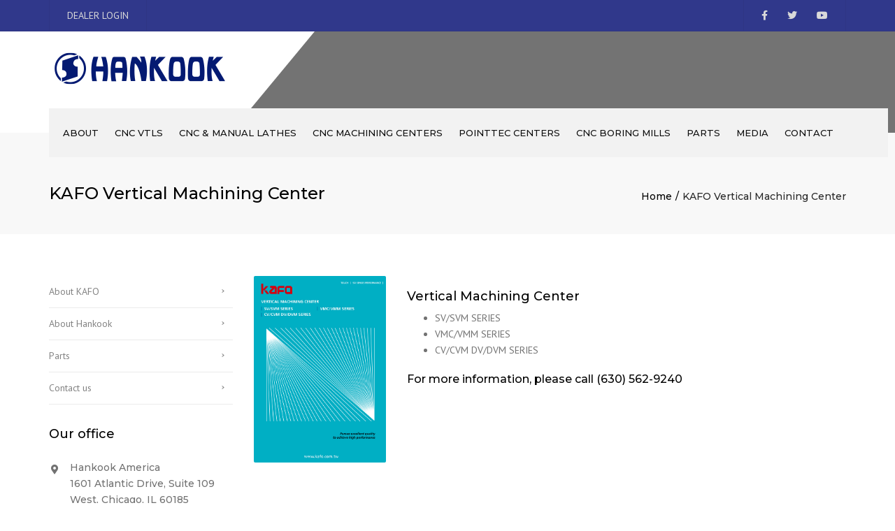

--- FILE ---
content_type: text/html; charset=UTF-8
request_url: https://hankookamerica.com/kafo-vertical-machining-center/
body_size: 13444
content:
<!DOCTYPE html>
<html lang="en-US">

<head>
    <meta charset="UTF-8" />
    <meta name="viewport" content="width=device-width, initial-scale=1, maximum-scale=1">
    <link rel="profile" href="https://gmpg.org/xfn/11" />
    <link rel="pingback" href="https://hankookamerica.com/xmlrpc.php" />
        <link rel="shortcut icon" href="https://anpsthemes.com/constructo/wp-content/uploads/2014/12/favicon.png" type="image/x-icon" />
        <title>KAFO Vertical Machining Center &#8211; Hankook America</title>
<meta name='robots' content='max-image-preview:large' />
<link rel='dns-prefetch' href='//fonts.googleapis.com' />
<link rel="alternate" type="application/rss+xml" title="Hankook America &raquo; Feed" href="https://hankookamerica.com/feed/" />
<link rel="alternate" type="application/rss+xml" title="Hankook America &raquo; Comments Feed" href="https://hankookamerica.com/comments/feed/" />
<script type="text/javascript">
/* <![CDATA[ */
window._wpemojiSettings = {"baseUrl":"https:\/\/s.w.org\/images\/core\/emoji\/15.0.3\/72x72\/","ext":".png","svgUrl":"https:\/\/s.w.org\/images\/core\/emoji\/15.0.3\/svg\/","svgExt":".svg","source":{"concatemoji":"https:\/\/hankookamerica.com\/wp-includes\/js\/wp-emoji-release.min.js?ver=6.5.5"}};
/*! This file is auto-generated */
!function(i,n){var o,s,e;function c(e){try{var t={supportTests:e,timestamp:(new Date).valueOf()};sessionStorage.setItem(o,JSON.stringify(t))}catch(e){}}function p(e,t,n){e.clearRect(0,0,e.canvas.width,e.canvas.height),e.fillText(t,0,0);var t=new Uint32Array(e.getImageData(0,0,e.canvas.width,e.canvas.height).data),r=(e.clearRect(0,0,e.canvas.width,e.canvas.height),e.fillText(n,0,0),new Uint32Array(e.getImageData(0,0,e.canvas.width,e.canvas.height).data));return t.every(function(e,t){return e===r[t]})}function u(e,t,n){switch(t){case"flag":return n(e,"\ud83c\udff3\ufe0f\u200d\u26a7\ufe0f","\ud83c\udff3\ufe0f\u200b\u26a7\ufe0f")?!1:!n(e,"\ud83c\uddfa\ud83c\uddf3","\ud83c\uddfa\u200b\ud83c\uddf3")&&!n(e,"\ud83c\udff4\udb40\udc67\udb40\udc62\udb40\udc65\udb40\udc6e\udb40\udc67\udb40\udc7f","\ud83c\udff4\u200b\udb40\udc67\u200b\udb40\udc62\u200b\udb40\udc65\u200b\udb40\udc6e\u200b\udb40\udc67\u200b\udb40\udc7f");case"emoji":return!n(e,"\ud83d\udc26\u200d\u2b1b","\ud83d\udc26\u200b\u2b1b")}return!1}function f(e,t,n){var r="undefined"!=typeof WorkerGlobalScope&&self instanceof WorkerGlobalScope?new OffscreenCanvas(300,150):i.createElement("canvas"),a=r.getContext("2d",{willReadFrequently:!0}),o=(a.textBaseline="top",a.font="600 32px Arial",{});return e.forEach(function(e){o[e]=t(a,e,n)}),o}function t(e){var t=i.createElement("script");t.src=e,t.defer=!0,i.head.appendChild(t)}"undefined"!=typeof Promise&&(o="wpEmojiSettingsSupports",s=["flag","emoji"],n.supports={everything:!0,everythingExceptFlag:!0},e=new Promise(function(e){i.addEventListener("DOMContentLoaded",e,{once:!0})}),new Promise(function(t){var n=function(){try{var e=JSON.parse(sessionStorage.getItem(o));if("object"==typeof e&&"number"==typeof e.timestamp&&(new Date).valueOf()<e.timestamp+604800&&"object"==typeof e.supportTests)return e.supportTests}catch(e){}return null}();if(!n){if("undefined"!=typeof Worker&&"undefined"!=typeof OffscreenCanvas&&"undefined"!=typeof URL&&URL.createObjectURL&&"undefined"!=typeof Blob)try{var e="postMessage("+f.toString()+"("+[JSON.stringify(s),u.toString(),p.toString()].join(",")+"));",r=new Blob([e],{type:"text/javascript"}),a=new Worker(URL.createObjectURL(r),{name:"wpTestEmojiSupports"});return void(a.onmessage=function(e){c(n=e.data),a.terminate(),t(n)})}catch(e){}c(n=f(s,u,p))}t(n)}).then(function(e){for(var t in e)n.supports[t]=e[t],n.supports.everything=n.supports.everything&&n.supports[t],"flag"!==t&&(n.supports.everythingExceptFlag=n.supports.everythingExceptFlag&&n.supports[t]);n.supports.everythingExceptFlag=n.supports.everythingExceptFlag&&!n.supports.flag,n.DOMReady=!1,n.readyCallback=function(){n.DOMReady=!0}}).then(function(){return e}).then(function(){var e;n.supports.everything||(n.readyCallback(),(e=n.source||{}).concatemoji?t(e.concatemoji):e.wpemoji&&e.twemoji&&(t(e.twemoji),t(e.wpemoji)))}))}((window,document),window._wpemojiSettings);
/* ]]> */
</script>
<style id='wp-emoji-styles-inline-css' type='text/css'>

	img.wp-smiley, img.emoji {
		display: inline !important;
		border: none !important;
		box-shadow: none !important;
		height: 1em !important;
		width: 1em !important;
		margin: 0 0.07em !important;
		vertical-align: -0.1em !important;
		background: none !important;
		padding: 0 !important;
	}
</style>
<link rel='stylesheet' id='wp-block-library-css' href='https://hankookamerica.com/wp-includes/css/dist/block-library/style.min.css?ver=6.5.5' type='text/css' media='all' />
<style id='wp-block-library-theme-inline-css' type='text/css'>
.wp-block-audio figcaption{color:#555;font-size:13px;text-align:center}.is-dark-theme .wp-block-audio figcaption{color:#ffffffa6}.wp-block-audio{margin:0 0 1em}.wp-block-code{border:1px solid #ccc;border-radius:4px;font-family:Menlo,Consolas,monaco,monospace;padding:.8em 1em}.wp-block-embed figcaption{color:#555;font-size:13px;text-align:center}.is-dark-theme .wp-block-embed figcaption{color:#ffffffa6}.wp-block-embed{margin:0 0 1em}.blocks-gallery-caption{color:#555;font-size:13px;text-align:center}.is-dark-theme .blocks-gallery-caption{color:#ffffffa6}.wp-block-image figcaption{color:#555;font-size:13px;text-align:center}.is-dark-theme .wp-block-image figcaption{color:#ffffffa6}.wp-block-image{margin:0 0 1em}.wp-block-pullquote{border-bottom:4px solid;border-top:4px solid;color:currentColor;margin-bottom:1.75em}.wp-block-pullquote cite,.wp-block-pullquote footer,.wp-block-pullquote__citation{color:currentColor;font-size:.8125em;font-style:normal;text-transform:uppercase}.wp-block-quote{border-left:.25em solid;margin:0 0 1.75em;padding-left:1em}.wp-block-quote cite,.wp-block-quote footer{color:currentColor;font-size:.8125em;font-style:normal;position:relative}.wp-block-quote.has-text-align-right{border-left:none;border-right:.25em solid;padding-left:0;padding-right:1em}.wp-block-quote.has-text-align-center{border:none;padding-left:0}.wp-block-quote.is-large,.wp-block-quote.is-style-large,.wp-block-quote.is-style-plain{border:none}.wp-block-search .wp-block-search__label{font-weight:700}.wp-block-search__button{border:1px solid #ccc;padding:.375em .625em}:where(.wp-block-group.has-background){padding:1.25em 2.375em}.wp-block-separator.has-css-opacity{opacity:.4}.wp-block-separator{border:none;border-bottom:2px solid;margin-left:auto;margin-right:auto}.wp-block-separator.has-alpha-channel-opacity{opacity:1}.wp-block-separator:not(.is-style-wide):not(.is-style-dots){width:100px}.wp-block-separator.has-background:not(.is-style-dots){border-bottom:none;height:1px}.wp-block-separator.has-background:not(.is-style-wide):not(.is-style-dots){height:2px}.wp-block-table{margin:0 0 1em}.wp-block-table td,.wp-block-table th{word-break:normal}.wp-block-table figcaption{color:#555;font-size:13px;text-align:center}.is-dark-theme .wp-block-table figcaption{color:#ffffffa6}.wp-block-video figcaption{color:#555;font-size:13px;text-align:center}.is-dark-theme .wp-block-video figcaption{color:#ffffffa6}.wp-block-video{margin:0 0 1em}.wp-block-template-part.has-background{margin-bottom:0;margin-top:0;padding:1.25em 2.375em}
</style>
<style id='classic-theme-styles-inline-css' type='text/css'>
/*! This file is auto-generated */
.wp-block-button__link{color:#fff;background-color:#32373c;border-radius:9999px;box-shadow:none;text-decoration:none;padding:calc(.667em + 2px) calc(1.333em + 2px);font-size:1.125em}.wp-block-file__button{background:#32373c;color:#fff;text-decoration:none}
</style>
<style id='global-styles-inline-css' type='text/css'>
body{--wp--preset--color--black: #000000;--wp--preset--color--cyan-bluish-gray: #abb8c3;--wp--preset--color--white: #ffffff;--wp--preset--color--pale-pink: #f78da7;--wp--preset--color--vivid-red: #cf2e2e;--wp--preset--color--luminous-vivid-orange: #ff6900;--wp--preset--color--luminous-vivid-amber: #fcb900;--wp--preset--color--light-green-cyan: #7bdcb5;--wp--preset--color--vivid-green-cyan: #00d084;--wp--preset--color--pale-cyan-blue: #8ed1fc;--wp--preset--color--vivid-cyan-blue: #0693e3;--wp--preset--color--vivid-purple: #9b51e0;--wp--preset--color--blue: #3498db;--wp--preset--color--orange: #d54900;--wp--preset--color--green: #89c218;--wp--preset--color--yellow: #f7c51e;--wp--preset--color--light: #ffffff;--wp--preset--color--dark: #242424;--wp--preset--gradient--vivid-cyan-blue-to-vivid-purple: linear-gradient(135deg,rgba(6,147,227,1) 0%,rgb(155,81,224) 100%);--wp--preset--gradient--light-green-cyan-to-vivid-green-cyan: linear-gradient(135deg,rgb(122,220,180) 0%,rgb(0,208,130) 100%);--wp--preset--gradient--luminous-vivid-amber-to-luminous-vivid-orange: linear-gradient(135deg,rgba(252,185,0,1) 0%,rgba(255,105,0,1) 100%);--wp--preset--gradient--luminous-vivid-orange-to-vivid-red: linear-gradient(135deg,rgba(255,105,0,1) 0%,rgb(207,46,46) 100%);--wp--preset--gradient--very-light-gray-to-cyan-bluish-gray: linear-gradient(135deg,rgb(238,238,238) 0%,rgb(169,184,195) 100%);--wp--preset--gradient--cool-to-warm-spectrum: linear-gradient(135deg,rgb(74,234,220) 0%,rgb(151,120,209) 20%,rgb(207,42,186) 40%,rgb(238,44,130) 60%,rgb(251,105,98) 80%,rgb(254,248,76) 100%);--wp--preset--gradient--blush-light-purple: linear-gradient(135deg,rgb(255,206,236) 0%,rgb(152,150,240) 100%);--wp--preset--gradient--blush-bordeaux: linear-gradient(135deg,rgb(254,205,165) 0%,rgb(254,45,45) 50%,rgb(107,0,62) 100%);--wp--preset--gradient--luminous-dusk: linear-gradient(135deg,rgb(255,203,112) 0%,rgb(199,81,192) 50%,rgb(65,88,208) 100%);--wp--preset--gradient--pale-ocean: linear-gradient(135deg,rgb(255,245,203) 0%,rgb(182,227,212) 50%,rgb(51,167,181) 100%);--wp--preset--gradient--electric-grass: linear-gradient(135deg,rgb(202,248,128) 0%,rgb(113,206,126) 100%);--wp--preset--gradient--midnight: linear-gradient(135deg,rgb(2,3,129) 0%,rgb(40,116,252) 100%);--wp--preset--font-size--small: 13px;--wp--preset--font-size--medium: 20px;--wp--preset--font-size--large: 36px;--wp--preset--font-size--x-large: 42px;--wp--preset--font-size--anps-h-1: 31px;--wp--preset--font-size--anps-h-2: 24px;--wp--preset--font-size--anps-h-3: 21px;--wp--preset--font-size--anps-h-4: 18px;--wp--preset--font-size--anps-h-5: 16px;--wp--preset--spacing--20: 0.44rem;--wp--preset--spacing--30: 0.67rem;--wp--preset--spacing--40: 1rem;--wp--preset--spacing--50: 1.5rem;--wp--preset--spacing--60: 2.25rem;--wp--preset--spacing--70: 3.38rem;--wp--preset--spacing--80: 5.06rem;--wp--preset--shadow--natural: 6px 6px 9px rgba(0, 0, 0, 0.2);--wp--preset--shadow--deep: 12px 12px 50px rgba(0, 0, 0, 0.4);--wp--preset--shadow--sharp: 6px 6px 0px rgba(0, 0, 0, 0.2);--wp--preset--shadow--outlined: 6px 6px 0px -3px rgba(255, 255, 255, 1), 6px 6px rgba(0, 0, 0, 1);--wp--preset--shadow--crisp: 6px 6px 0px rgba(0, 0, 0, 1);}:where(.is-layout-flex){gap: 0.5em;}:where(.is-layout-grid){gap: 0.5em;}body .is-layout-flex{display: flex;}body .is-layout-flex{flex-wrap: wrap;align-items: center;}body .is-layout-flex > *{margin: 0;}body .is-layout-grid{display: grid;}body .is-layout-grid > *{margin: 0;}:where(.wp-block-columns.is-layout-flex){gap: 2em;}:where(.wp-block-columns.is-layout-grid){gap: 2em;}:where(.wp-block-post-template.is-layout-flex){gap: 1.25em;}:where(.wp-block-post-template.is-layout-grid){gap: 1.25em;}.has-black-color{color: var(--wp--preset--color--black) !important;}.has-cyan-bluish-gray-color{color: var(--wp--preset--color--cyan-bluish-gray) !important;}.has-white-color{color: var(--wp--preset--color--white) !important;}.has-pale-pink-color{color: var(--wp--preset--color--pale-pink) !important;}.has-vivid-red-color{color: var(--wp--preset--color--vivid-red) !important;}.has-luminous-vivid-orange-color{color: var(--wp--preset--color--luminous-vivid-orange) !important;}.has-luminous-vivid-amber-color{color: var(--wp--preset--color--luminous-vivid-amber) !important;}.has-light-green-cyan-color{color: var(--wp--preset--color--light-green-cyan) !important;}.has-vivid-green-cyan-color{color: var(--wp--preset--color--vivid-green-cyan) !important;}.has-pale-cyan-blue-color{color: var(--wp--preset--color--pale-cyan-blue) !important;}.has-vivid-cyan-blue-color{color: var(--wp--preset--color--vivid-cyan-blue) !important;}.has-vivid-purple-color{color: var(--wp--preset--color--vivid-purple) !important;}.has-black-background-color{background-color: var(--wp--preset--color--black) !important;}.has-cyan-bluish-gray-background-color{background-color: var(--wp--preset--color--cyan-bluish-gray) !important;}.has-white-background-color{background-color: var(--wp--preset--color--white) !important;}.has-pale-pink-background-color{background-color: var(--wp--preset--color--pale-pink) !important;}.has-vivid-red-background-color{background-color: var(--wp--preset--color--vivid-red) !important;}.has-luminous-vivid-orange-background-color{background-color: var(--wp--preset--color--luminous-vivid-orange) !important;}.has-luminous-vivid-amber-background-color{background-color: var(--wp--preset--color--luminous-vivid-amber) !important;}.has-light-green-cyan-background-color{background-color: var(--wp--preset--color--light-green-cyan) !important;}.has-vivid-green-cyan-background-color{background-color: var(--wp--preset--color--vivid-green-cyan) !important;}.has-pale-cyan-blue-background-color{background-color: var(--wp--preset--color--pale-cyan-blue) !important;}.has-vivid-cyan-blue-background-color{background-color: var(--wp--preset--color--vivid-cyan-blue) !important;}.has-vivid-purple-background-color{background-color: var(--wp--preset--color--vivid-purple) !important;}.has-black-border-color{border-color: var(--wp--preset--color--black) !important;}.has-cyan-bluish-gray-border-color{border-color: var(--wp--preset--color--cyan-bluish-gray) !important;}.has-white-border-color{border-color: var(--wp--preset--color--white) !important;}.has-pale-pink-border-color{border-color: var(--wp--preset--color--pale-pink) !important;}.has-vivid-red-border-color{border-color: var(--wp--preset--color--vivid-red) !important;}.has-luminous-vivid-orange-border-color{border-color: var(--wp--preset--color--luminous-vivid-orange) !important;}.has-luminous-vivid-amber-border-color{border-color: var(--wp--preset--color--luminous-vivid-amber) !important;}.has-light-green-cyan-border-color{border-color: var(--wp--preset--color--light-green-cyan) !important;}.has-vivid-green-cyan-border-color{border-color: var(--wp--preset--color--vivid-green-cyan) !important;}.has-pale-cyan-blue-border-color{border-color: var(--wp--preset--color--pale-cyan-blue) !important;}.has-vivid-cyan-blue-border-color{border-color: var(--wp--preset--color--vivid-cyan-blue) !important;}.has-vivid-purple-border-color{border-color: var(--wp--preset--color--vivid-purple) !important;}.has-vivid-cyan-blue-to-vivid-purple-gradient-background{background: var(--wp--preset--gradient--vivid-cyan-blue-to-vivid-purple) !important;}.has-light-green-cyan-to-vivid-green-cyan-gradient-background{background: var(--wp--preset--gradient--light-green-cyan-to-vivid-green-cyan) !important;}.has-luminous-vivid-amber-to-luminous-vivid-orange-gradient-background{background: var(--wp--preset--gradient--luminous-vivid-amber-to-luminous-vivid-orange) !important;}.has-luminous-vivid-orange-to-vivid-red-gradient-background{background: var(--wp--preset--gradient--luminous-vivid-orange-to-vivid-red) !important;}.has-very-light-gray-to-cyan-bluish-gray-gradient-background{background: var(--wp--preset--gradient--very-light-gray-to-cyan-bluish-gray) !important;}.has-cool-to-warm-spectrum-gradient-background{background: var(--wp--preset--gradient--cool-to-warm-spectrum) !important;}.has-blush-light-purple-gradient-background{background: var(--wp--preset--gradient--blush-light-purple) !important;}.has-blush-bordeaux-gradient-background{background: var(--wp--preset--gradient--blush-bordeaux) !important;}.has-luminous-dusk-gradient-background{background: var(--wp--preset--gradient--luminous-dusk) !important;}.has-pale-ocean-gradient-background{background: var(--wp--preset--gradient--pale-ocean) !important;}.has-electric-grass-gradient-background{background: var(--wp--preset--gradient--electric-grass) !important;}.has-midnight-gradient-background{background: var(--wp--preset--gradient--midnight) !important;}.has-small-font-size{font-size: var(--wp--preset--font-size--small) !important;}.has-medium-font-size{font-size: var(--wp--preset--font-size--medium) !important;}.has-large-font-size{font-size: var(--wp--preset--font-size--large) !important;}.has-x-large-font-size{font-size: var(--wp--preset--font-size--x-large) !important;}
.wp-block-navigation a:where(:not(.wp-element-button)){color: inherit;}
:where(.wp-block-post-template.is-layout-flex){gap: 1.25em;}:where(.wp-block-post-template.is-layout-grid){gap: 1.25em;}
:where(.wp-block-columns.is-layout-flex){gap: 2em;}:where(.wp-block-columns.is-layout-grid){gap: 2em;}
.wp-block-pullquote{font-size: 1.5em;line-height: 1.6;}
</style>
<style id='woocommerce-inline-inline-css' type='text/css'>
.woocommerce form .form-row .required { visibility: visible; }
</style>
<link rel='stylesheet' id='js_composer_front-css' href='https://hankookamerica.com/wp-content/plugins/js_composer/assets/css/js_composer.min.css?ver=6.8.0' type='text/css' media='all' />
<link rel='stylesheet' id='font-awesome-css' href='https://hankookamerica.com/wp-content/themes/constructo/css/font-awesome.min.css?ver=6.5.5' type='text/css' media='all' />
<link rel='stylesheet' id='owl-css-css' href='https://hankookamerica.com/wp-content/themes/constructo/js/owl/assets/owl.carousel.css?ver=6.5.5' type='text/css' media='all' />
<link rel='stylesheet' id='theme_main_style-css' href='https://hankookamerica.com/wp-content/themes/constructo/style.css?ver=6.5.5' type='text/css' media='all' />
<link rel='stylesheet' id='swipebox-css' href='https://hankookamerica.com/wp-content/themes/constructo/css/swipebox.css?ver=6.5.5' type='text/css' media='all' />
<link rel='stylesheet' id='google_fonts-css' href='https://fonts.googleapis.com/css2?display=swap&#038;family=Montserrat:ital,wght@0,300;0,400;0,500;0,600;0,700;1,400&#038;family=PT+Sans:ital,wght@0,300;0,400;0,500;0,600;0,700;1,400' type='text/css' media='all' />
<link rel='stylesheet' id='anps_core-css' href='https://hankookamerica.com/wp-content/themes/constructo/css/core.css?ver=6.5.5' type='text/css' media='all' />
<link rel='stylesheet' id='theme_wordpress_style-css' href='https://hankookamerica.com/wp-content/themes/constructo/css/wordpress.css?ver=6.5.5' type='text/css' media='all' />
<style id='theme_wordpress_style-inline-css' type='text/css'>
body, ol.list > li > *, .recent-portfolio--modern-1 .recent-portfolio__excerpt, .testimonial-modern__link, .testimonial-modern__link:hover, .testimonial-modern__link:focus, .product_meta span span, .f-content__content { color: #727272; } @media (min-width: 1200px) { .container { width: 1170px; } .site-header-layout-normal .nav-bar-wrapper { width: 1200px; } } .top-bar, .top-bar a { font-size: 14px; } @media(min-width: 992px) { .site-header-style-boxed, .site-header-style-full-width { background-color: #737373; } .mini-cart-wrap .cart-contents > i, .nav-wrap .site-search-toggle button, .nav-bar .site-search-toggle button { color: #0f0f0f; } .site-navigation a, .home .site-header-sticky-active .site-navigation .menu-item-depth-0 > a:not(:hover):not(:focus), .paralax-header .site-header-style-transparent.site-header-sticky-active .site-navigation .menu-item-depth-0 > a:not(:hover):not(:focus), .nav-empty { color: #0f0f0f; } .menu-button { color: #0f0f0f !important; } } .site-header-style-normal .nav-wrap { background-color: #ffffff; } @media(min-width: 992px) { .site-navigation .sub-menu { background-color: #fff; } .site-navigation .sub-menu a { color: #000; } } .heading-left.divider-sm span:before, .heading-middle.divider-sm span:before, .heading-middle span:before, .heading-left span:before, .divider-modern:not(.heading-content) span:after, .recent-portfolio__title::after, .portfolio-modern__title::after, .rp-modern__header::after { background-color: #3aaedf; } .site-navigation .current-menu-item > a:not(:focus):not(:hover), .home .site-navigation .current-menu-item > a:not(:focus):not(:hover), .home .site-header.site-header-sticky-active .menu-item-depth-0.current-menu-item > a:not(:focus):not(:hover) { color: #3aaedf !important; } @media(min-width: 992px) { .site-search-toggle button:hover, .site-search-toggle button:focus, .site-navigation ul:not(.sub-menu) > li > a:hover, .site-navigation ul:not(.sub-menu) > li > a:focus { color: #30388b; } .site-header-style-boxed .nav-bar-wrapper { background-color: #f2f2f2; } } @media(max-width: 991px) { .site-search-toggle button:hover, .site-search-toggle button:focus, .navbar-toggle:hover, .navbar-toggle:focus { background-color: #30388b; } .site-search-toggle button, .navbar-toggle { background-color: #292929; } } .site-header-style-normal .nav-wrap { background-color: #f2f2f2; } @media(min-width: 992px) { .site-header-style-full-width.site-header-sticky-active .header-wrap, .site-header-style-full-width .header-wrap { background-color: #f2f2f2; } } .top-bar { background-color: #30388b; color: #d9d9d9; } .top-bar a:not(:hover) { color: #d9d9d9; } .top-bar, .top-bar a { font-size: 14px; } @media(min-width: 992px) { .top-bar, .top-bar > .container { height: 45px; } .site-header:not(.site-header-vertical-menu) .site-navigation > ul > li:after { display: none; } } @media(min-width: 992px) { .transparent.top-bar + .site-header-style-transparent:not(.site-header-sticky-active) .nav-wrap { height: 70px; max-height: 70px; } .site-header-style-normal:not(.site-header-sticky-active) .nav-wrap, .site-header-style-transparent:not(.site-header-sticky-active) .nav-wrap { height: 70px; max-height: 70px; transition: height .3s ease-out; } .site-header-style-full-width .nav-bar-wrapper, .site-header-style-boxed .nav-bar, .site-header-style-full-width .cartwrap { height: 70px; } .site-header-style-full-width .menu-item-depth-0 > a, .site-header-style-boxed .menu-item-depth-0 > a, .site-header-style-full-width .site-search-toggle button, .site-header-style-boxed .site-search-toggle button, .site-header-style-full-width .cart-contents, .site-header-style-boxed .menu-button { line-height: 70px; } .site-header-style-boxed .site-logo, .site-header-style-boxed .large-above-menu { padding-bottom: 35px; } .site-header-style-full-width .preheader-wrap, .site-header-style-boxed .preheader-wrap { height: 145px; } .site-header-style-full-width .site-logo:after, .site-header-style-boxed .site-logo:after { border-top: 145px solid currentColor; } } @media(min-width: 992px) { .site-header .site-logo { color: #ffffff } } @media (min-width: 992px) { .site-header-dropdown-2 .sub-menu .menu-item + .menu-item > a::before, .site-header-dropdown-3 .sub-menu .menu-item + .menu-item > a::before { background-color: #000; } } .site-footer { background: #242424; } .site-footer .copyright-footer { color: #d9d9d9; background: #0f0f0f; } footer.site-footer .copyright-footer > .container:before, .site-footer.style-4 .working-hours td::after, .site-footer.style-4 .working-hours th::after { background: #3a3a3a; } .site-footer.style-4 .tagcloud a, .site-footer.style-4 .menu-item { border-color: #3a3a3a; } .site-footer, .site-footer h3, .site-footer h4, .site-wrap .site-footer .recentcomments a, .site-wrap .site-footer caption, .site-wrap .site-footer th, .site-wrap .site-footer span, .site-wrap .site-footer cite, .site-wrap .site-footer strong, .site-wrap .site-footer #today { color: #d9d9d9 !important; } .site-footer .row .menu .current_page_item > a, .site-footer.style-4 .working-hours td { color: #fff; } .site-footer .row a:hover, .site-footer .row a:focus, .site-footer.style-4 .menu-item a::before, .site-footer.style-4 .social a, .site-footer.style-4 .socialize a { color: #3aaedf !important; } .site-footer.style-4 .widget-title::after { background-color: #3aaedf; } .site-footer.style-4 .tagcloud a:hover, .site-footer.style-4 .tagcloud a:focus { border-color: #3aaedf; } .site-footer .row .widget-title { color: #fff} a, .btn-link, .icon.style-2 .fa, .error-404 h2, .page-heading, .statement .style-3, .dropcaps.style-2:first-letter, .list li:before, ol.list, .post.style-2 header > span, .post.style-2 header .fa, .page-numbers span, .nav-links span, .team .socialize a, blockquote.style-2:before, .panel-group.style-2 .panel-title a:before, .contact-info .fa, blockquote.style-1:before, .comment-list .comment header h1, .faq .panel-title a.collapsed:before, .faq .panel-title a:after, .faq .panel-title a, .filter button.selected, .filter:before, .primary, .search-posts i, .counter .counter-number, #wp-calendar th, #wp-calendar caption, .testimonials blockquote p:before, .testimonials blockquote p:after, .heading-left span:before, .heading-middle span:before, .price, .widget-price, .star-rating, section.container .widget_shopping_cart .quantity, .tab-pane .commentlist .meta strong, .woocommerce-tabs .commentlist .meta strong, .widget_recent_comments .recentcomments a { color: #292929; } .testimonials.white blockquote p:before, .testimonials.white blockquote p:after { color: #fff; } .counter .wrapbox { border-color:#292929; } body .tp-bullets.simplebullets.round .bullet.selected { border-color: #292929; } .carousel-indicators li.active, .ls-michell .ls-bottom-slidebuttons a.ls-nav-active { border-color: #292929 !important; } .icon .fa, .posts div a, .progress-bar, .nav-tabs > li.active:after, .vc_tta-style-anps_tabs .vc_tta-tabs-list > li.vc_active:after, section.container .menu li.current-menu-item .sub-menu a, section.container .menu li.current-menu-ancestor .sub-menu a, .pricing-table header, .mark, .post .post-meta button, blockquote.style-2:after, .panel-style-1 .panel-title a:before, .carousel-indicators li, .carousel-indicators .active, .ls-michell .ls-bottom-slidebuttons a, .twitter .carousel-indicators li, .twitter .carousel-indicators li.active, #wp-calendar td a, body .tp-bullets.simplebullets.round .bullet, .site-search, .onsale, .plus, .minus, .widget_price_filter .ui-slider .ui-slider-range, .mini-cart-wrap .cart-contents > span, .form-submit #submit, .testimonials blockquote header:before, div.woocommerce-tabs ul.tabs li.active:before , mark, .woocommerce-product-gallery__trigger { background-color: #292929; } .testimonials.white blockquote header:before { background-color: #fff; } h1, h2, h3, h4, h5, h6, .nav-tabs > li > a, .nav-tabs > li.active > a, .vc_tta-tabs-list > li > a span, .statement, .page-heading a, .page-heading a:after, p strong, .dropcaps:first-letter, .page-numbers a, .nav-links a, .searchform, .searchform input[type="text"], .socialize a, .widget_rss .rss-date, .widget_rss cite, .panel-title, .panel-group.style-2 .panel-title a.collapsed:before, blockquote.style-1, .comment-list .comment header, .faq .panel-title a:before, .faq .panel-title a.collapsed, .filter button, .carousel .carousel-control, #wp-calendar #today, .woocommerce-result-count, input.qty, .product_meta, .woocommerce-review-link, .woocommerce-before-loop .woocommerce-ordering:after, .widget_price_filter .price_slider_amount .button, .widget_price_filter .price_label, section.container .product_list_widget li h4 a, .shop_table.table thead th, .shop_table.table tfoot, .product-single-header .variations label, .tab-pane .commentlist .meta, .woocommerce-tabs .commentlist .meta, .f-content__title, .icon-m__title, table.table > thead th, .recent-portfolio__title, a:hover .recent-portfolio__title, a:focus .recent-portfolio__title, .portfolio-modern__title, a:hover .portfolio-modern__title, a:focus .portfolio-modern__title { color: #000000; } .ls-michell .ls-nav-next, .ls-michell .ls-nav-prev { color:#fff; } .contact-form input[type="text"]:focus, .contact-form textarea:focus { border-color: #000000 !important; } .pricing-table header h2, .mark.style-2, .btn.dark, .twitter .carousel-indicators li, .added_to_cart { background-color: #000000; } .price_slider_wrapper .ui-widget-content { background-color: #ececec; } body, .alert .close, .post header, #lang_sel_list a.lang_sel_sel, #lang_sel_list ul a, #lang_sel_list_list ul a:visited, .widget_icl_lang_sel_widget #lang_sel ul li ul li a, .widget_icl_lang_sel_widget #lang_sel a, .heading-subtitle { font-family: PT Sans; } .site-logo { font-family: Arial, Helvetica, sans-serif; } h1, h2, h3, h4, h5, h6, .btn, .woocommerce-page .button, .page-heading, .team em, blockquote.style-1, .onsale, .added_to_cart, .price, .widget-price, .woocommerce-review-link, .product_meta, .tab-pane .commentlist .meta, .woocommerce-tabs .commentlist .meta, .wpcf7-submit, .f-content__title, .icon-m__title, .icon-m__link, button.single_add_to_cart_button, .important, .shipping-calculator-button, .pricing-table header h2, .pricing-table header .price, .pricing-table header .currency, .table thead, h1.style-3, h2.style-3, h3.style-3, h4.style-3, h5.style-3, h6.style-3, .page-numbers a, .page-numbers span, .nav-links a, .nav-links span, .alert, .comment-list .comment header, .woocommerce-result-count, .product_list_widget li > a, .product_list_widget li p.total strong, .cart_list + .total, .shop_table.table tfoot, .product-single-header .variations label, .site-search #searchform-header input[type="text"] { font-family: Montserrat; font-weight: 500;} .nav-tabs > li > a, .site-navigation > ul a, .menu-button, .vc_tta-tabs-list > li > a, .tp-arr-titleholder, .above-nav-bar.top-bar ul li { font-family: Montserrat; font-weight: 500;} .testimonials.carousel .white ~ .carousel-control:hover, .testimonials.carousel .white ~ .carousel-control:focus { color: #30388b !important; } .testimonials blockquote p { border-bottom: 1px solid #292929; } .testimonials.white blockquote p { border-bottom: 1px solid #fff; } div.testimonials blockquote.item.active p, .testimonials blockquote cite { color: #292929; } div.testimonials.white blockquote.item.active p, div.testimonials.white blockquote.item.active cite a, div.testimonials.white blockquote.item.active cite, .wpb_content_element .widget .tagcloud a, div.testimonials.white blockquote.item p, div.testimonials.white blockquote.item cite, .testimonials.carousel .white ~ .carousel-control { color: #fff; } a:hover, a:focus, .a:hover, .site-header a:hover, .icon a:hover h2, .nav-tabs > li > a:hover, .top-bar a:hover, .page-heading a:hover, .menu a:hover, .menu .is-active a, .page-numbers a:hover, .nav-links a:hover, .widget-categories a:hover, .product-categories a:hover, .widget_archive a:hover, .widget_categories a:hover, .widget_recent_entries a:hover, .socialize a:hover, .faq .panel-title a.collapsed:hover, .carousel .carousel-control:hover, a:hover h1, a:hover h2, a:hover h3, a:hover h4, a:hover h5, .ls-michell .ls-nav-next:hover, .ls-michell .ls-nav-prev:hover, body .tp-leftarrow.default:hover, body .tp-rightarrow.default:hover, .product_list_widget li h4 a:hover, .cart-contents:hover i, .icon.style-2 a:hover .fa, .team .socialize a:hover, .recentblog header a:hover h2, .scrollup a:hover, .hovercolor, i.hovercolor, .post.style-2 header i.hovercolor.fa, article.post-sticky header:before, .wpb_content_element .widget a:hover, .star-rating, .menu .current_page_item > a, .vc_tta-tab:hover > a > span, .page-numbers.current, .widget_layered_nav a:hover, .widget_layered_nav a:focus, .widget_layered_nav .chosen a, .widget_layered_nav_filters a:hover, .widget_layered_nav_filters a:focus, .widget_rating_filter .star-rating:hover, .widget_rating_filter .star-rating:focus, .icon-m__link, .bg-primary, .logos .owl-nav > *:hover, .logos .owl-nav > *:focus, .testimonials-modern .owl-nav > *:hover, .testimonials-modern .owl-nav > *:focus, .rp-modern__icon { color: #30388b; } .filter button.selected { color: #30388b!important; } .logos--style-3 .logos__wrap:hover, .logos--style-3 .logos__wrap:focus, .logos--style-5 .logos__wrap:hover, .logos--style-5 .logos__wrap:focus, .scrollup a:hover, .panel-style-3 .panel-heading a, .gallery-fs .owl-item a:hover:after, .gallery-fs .owl-item a:focus:after, .gallery-fs .owl-item a.selected:after, blockquote:not([class]) p, .blockquote-style-1 p, .blockquote-style-2 p, .featured-content, .post-minimal-wrap { border-color: #30388b; } .site-footer:not(.style-4) .tagcloud a:hover, .twitter .carousel-indicators li:hover, .added_to_cart:hover, .icon a:hover .fa, .posts div a:hover, #wp-calendar td a:hover, .plus:hover, .minus:hover, .widget_price_filter .price_slider_amount .button:hover, .form-submit #submit:hover, .anps_download > a span.anps_download_icon, .onsale, .mini-cart-wrap .cart-contents > span, .woocommerce-product-gallery__trigger:hover, .woocommerce-product-gallery__trigger:focus, .f-content__icon, .f-content__divider, .icon-m__media, .panel-style-3 .panel-heading a, .logos .owl-dot:hover, .logos .owl-dot:focus, .logos .owl-dot.active, .testimonials-modern .owl-dot:hover, .testimonials-modern .owl-dot:focus, .testimonials-modern .owl-dot.active, .large-above-menu-style-5 .widget_anpstext .fa, .large-above-menu-style-5 .widget_anpssocial ul, .menu-button { background-color: #30388b; } .comment-list .bypostauthor .author { color: #30388b; } body { font-size: 14px; } h1, .h1 { font-size: 31px; } h2, .h2 { font-size: 22px; } h3, .h3 { font-size: 18px; } h4, .h4 {font-size: 18px; } h5, .h5 { font-size: 16px; } .site-navigation, .site-navigation ul li a { font-size: 13px; } @media (min-width: 992px) { .site-header-dropdown-3 .site-navigation > ul > .menu-item:not(.megamenu) .sub-menu a:hover, .site-header-dropdown-3 .site-navigation > ul > .menu-item:not(.megamenu) .sub-menu a:focus { background-color: #30388b; } } @media (min-width: 1200px) { .site-navigation .sub-menu a, .site-navigation .main-menu .megamenu { font-size: 12px; } } .page-heading h1 { font-size: 24px; line-height: 34px; } .recent-portfolio__title, .recentportfolio h2, .portfolio h2, .portfolio-modern__title { font-size: 16px; } article.post-sticky header .stickymark i.nav_background_color { color: #ffffff; } .triangle-topleft.hovercolor { border-top: 60px solid #30388b; } h1.single-blog, article.post h1.single-blog { font-size: 28px; } section.container .menu li.current-menu-item .sub-menu a, section.container .menu li.current-menu-ancestor .sub-menu a { background: #363636; color: #737373; } section.container ul.menu ul.sub-menu > li > a:hover, section.container ul.menu li.current_page_item > a, section.container ul.menu ul.sub-menu > li.current_page_item > a { color: #737373; } @media (min-width: 993px) { .responsive .site-navigation .sub-menu { background:#fff; } .responsive .site-navigation .sub-menu a { color: #000; } }input#place_order { background-color: #30388b; } input#place_order:hover, input#place_order:focus { background-color: #3aaedf; } .btn, .wpcf7-submit, button.single_add_to_cart_button, p.form-row input.button, .woocommerce-page .button { user-select: none; background-image: none; border: 0; color: #fff; cursor: pointer; display: inline-block; line-height: 1.5; margin-bottom: 0; max-width: 100%; text-align: center; text-transform: uppercase; text-decoration: none; transition: background-color 0.2s ease 0s; text-overflow: ellipsis; vertical-align: middle; overflow: hidden; white-space: nowrap; } .btn.btn-sm, .wpcf7-submit { padding: 11px 17px; font-size: 14px; } .btn, .wpcf7-submit, button.single_add_to_cart_button, p.form-row input.button, .woocommerce-page .button { border-radius: 4px; background-color: #30388b; color: #ffffff; } .btn:hover, .btn:active, .btn:focus, .wpcf7-submit:hover, .wpcf7-submit:active, .wpcf7-submit:focus, button.single_add_to_cart_button:hover, button.single_add_to_cart_button:active, button.single_add_to_cart_button:focus, p.form-row input.button:hover, p.form-row input.button:focus, .woocommerce-page .button:hover, .woocommerce-page .button:focus { background-color: #3aaedf; color: #ffffff; border:0; } .btn.style-1, .vc_btn.style-1 { border-radius: 4px; background-color: #30388b; color: #fff!important; } .btn.style-1:hover, .btn.style-1:active, .btn.style-1:focus, .vc_btn.style-1:hover, .vc_btn.style-1:active, .vc_btn.style-1:focus { background-color: #3aaedf; color: #fff!important; } .btn.slider { border-radius: 4px; background-color: #3aaedf; color: #fff; } .btn.slider:hover, .btn.slider:active, .btn.slider:focus { background-color: #242424; color: #fff; } .btn.style-2, .vc_btn.style-2 { border-radius: 4px; border: 2px solid #30388b; background-color: #30388b; color: #fff!important; } .btn.style-2:hover, .btn.style-2:active, .btn.style-2:focus, .vc_btn.style-2:hover, .vc_btn.style-2:active, .vc_btn.style-2:focus { background-color: #000000; color: #fff!important; border-color: #30388b; border: 2px solid #30388b; } .btn.style-3, .vc_btn.style-3 { border: 2px solid #ffffff; border-radius: 4px; background-color: transparent; color: #ffffff!important; } .btn.style-3:hover, .btn.style-3:active, .btn.style-3:focus, .vc_btn.style-3:hover, .vc_btn.style-3:active, .vc_btn.style-3:focus { border: 2px solid #ffffff; background-color: #ffffff; color: #242424!important; } .btn.style-4, .vc_btn.style-4 { padding-left: 0 !important; background-color: transparent; color: #3aaedf!important; border: none; } .btn.style-4:hover, .btn.style-4:active, .btn.style-4:focus, .vc_btn.style-4:hover, .vc_btn.style-4:active, .vc_btn.style-4:focus { background: none; color: #242424!important; border: none; border-color: transparent; outline: none; } .btn.style-5, .vc_btn.style-5 { background-color: #c3c3c3!important; color: #fff!important; border: none; } .btn.style-5:hover, .btn.style-5:active, .btn.style-5:focus, .vc_btn.style-5:hover, .vc_btn.style-5:active, .vc_btn.style-5:focus { background-color: #737373!important; color: #fff!important; } .post-page-numbers { color: #fff; background: #30388b; } .post-page-numbers:hover, .post-page-numbers:focus, .post-page-numbers.current { color: #fff; background: #3aaedf; }
</style>
<link rel='stylesheet' id='custom-css' href='https://hankookamerica.com/wp-content/themes/constructo/custom.css?ver=6.5.5' type='text/css' media='all' />
<script type="text/javascript" src="https://hankookamerica.com/wp-includes/js/jquery/jquery.min.js?ver=3.7.1" id="jquery-core-js"></script>
<script type="text/javascript" src="https://hankookamerica.com/wp-includes/js/jquery/jquery-migrate.min.js?ver=3.4.1" id="jquery-migrate-js"></script>
<script type="text/javascript" src="https://hankookamerica.com/wp-content/plugins/woocommerce/assets/js/jquery-blockui/jquery.blockUI.min.js?ver=2.7.0-wc.9.0.2" id="jquery-blockui-js" data-wp-strategy="defer"></script>
<script type="text/javascript" id="wc-add-to-cart-js-extra">
/* <![CDATA[ */
var wc_add_to_cart_params = {"ajax_url":"\/wp-admin\/admin-ajax.php","wc_ajax_url":"\/?wc-ajax=%%endpoint%%","i18n_view_cart":"View cart","cart_url":"https:\/\/hankookamerica.com\/cart\/","is_cart":"","cart_redirect_after_add":"no"};
/* ]]> */
</script>
<script type="text/javascript" src="https://hankookamerica.com/wp-content/plugins/woocommerce/assets/js/frontend/add-to-cart.min.js?ver=9.0.2" id="wc-add-to-cart-js" data-wp-strategy="defer"></script>
<script type="text/javascript" src="https://hankookamerica.com/wp-content/plugins/woocommerce/assets/js/js-cookie/js.cookie.min.js?ver=2.1.4-wc.9.0.2" id="js-cookie-js" defer="defer" data-wp-strategy="defer"></script>
<script type="text/javascript" id="woocommerce-js-extra">
/* <![CDATA[ */
var woocommerce_params = {"ajax_url":"\/wp-admin\/admin-ajax.php","wc_ajax_url":"\/?wc-ajax=%%endpoint%%"};
/* ]]> */
</script>
<script type="text/javascript" src="https://hankookamerica.com/wp-content/plugins/woocommerce/assets/js/frontend/woocommerce.min.js?ver=9.0.2" id="woocommerce-js" defer="defer" data-wp-strategy="defer"></script>
<script type="text/javascript" src="https://hankookamerica.com/wp-content/plugins/js_composer/assets/js/vendors/woocommerce-add-to-cart.js?ver=6.8.0" id="vc_woocommerce-add-to-cart-js-js"></script>
<link rel="https://api.w.org/" href="https://hankookamerica.com/wp-json/" /><link rel="alternate" type="application/json" href="https://hankookamerica.com/wp-json/wp/v2/pages/1337" /><link rel="EditURI" type="application/rsd+xml" title="RSD" href="https://hankookamerica.com/xmlrpc.php?rsd" />
<meta name="generator" content="WordPress 6.5.5" />
<meta name="generator" content="WooCommerce 9.0.2" />
<link rel="canonical" href="https://hankookamerica.com/kafo-vertical-machining-center/" />
<link rel='shortlink' href='https://hankookamerica.com/?p=1337' />
<link rel="alternate" type="application/json+oembed" href="https://hankookamerica.com/wp-json/oembed/1.0/embed?url=https%3A%2F%2Fhankookamerica.com%2Fkafo-vertical-machining-center%2F" />
<link rel="alternate" type="text/xml+oembed" href="https://hankookamerica.com/wp-json/oembed/1.0/embed?url=https%3A%2F%2Fhankookamerica.com%2Fkafo-vertical-machining-center%2F&#038;format=xml" />
	<noscript><style>.woocommerce-product-gallery{ opacity: 1 !important; }</style></noscript>
	<meta name="generator" content="Powered by WPBakery Page Builder - drag and drop page builder for WordPress."/>
<meta name="generator" content="Powered by Slider Revolution 6.5.19 - responsive, Mobile-Friendly Slider Plugin for WordPress with comfortable drag and drop interface." />
<script>function setREVStartSize(e){
			//window.requestAnimationFrame(function() {
				window.RSIW = window.RSIW===undefined ? window.innerWidth : window.RSIW;
				window.RSIH = window.RSIH===undefined ? window.innerHeight : window.RSIH;
				try {
					var pw = document.getElementById(e.c).parentNode.offsetWidth,
						newh;
					pw = pw===0 || isNaN(pw) ? window.RSIW : pw;
					e.tabw = e.tabw===undefined ? 0 : parseInt(e.tabw);
					e.thumbw = e.thumbw===undefined ? 0 : parseInt(e.thumbw);
					e.tabh = e.tabh===undefined ? 0 : parseInt(e.tabh);
					e.thumbh = e.thumbh===undefined ? 0 : parseInt(e.thumbh);
					e.tabhide = e.tabhide===undefined ? 0 : parseInt(e.tabhide);
					e.thumbhide = e.thumbhide===undefined ? 0 : parseInt(e.thumbhide);
					e.mh = e.mh===undefined || e.mh=="" || e.mh==="auto" ? 0 : parseInt(e.mh,0);
					if(e.layout==="fullscreen" || e.l==="fullscreen")
						newh = Math.max(e.mh,window.RSIH);
					else{
						e.gw = Array.isArray(e.gw) ? e.gw : [e.gw];
						for (var i in e.rl) if (e.gw[i]===undefined || e.gw[i]===0) e.gw[i] = e.gw[i-1];
						e.gh = e.el===undefined || e.el==="" || (Array.isArray(e.el) && e.el.length==0)? e.gh : e.el;
						e.gh = Array.isArray(e.gh) ? e.gh : [e.gh];
						for (var i in e.rl) if (e.gh[i]===undefined || e.gh[i]===0) e.gh[i] = e.gh[i-1];
											
						var nl = new Array(e.rl.length),
							ix = 0,
							sl;
						e.tabw = e.tabhide>=pw ? 0 : e.tabw;
						e.thumbw = e.thumbhide>=pw ? 0 : e.thumbw;
						e.tabh = e.tabhide>=pw ? 0 : e.tabh;
						e.thumbh = e.thumbhide>=pw ? 0 : e.thumbh;
						for (var i in e.rl) nl[i] = e.rl[i]<window.RSIW ? 0 : e.rl[i];
						sl = nl[0];
						for (var i in nl) if (sl>nl[i] && nl[i]>0) { sl = nl[i]; ix=i;}
						var m = pw>(e.gw[ix]+e.tabw+e.thumbw) ? 1 : (pw-(e.tabw+e.thumbw)) / (e.gw[ix]);
						newh =  (e.gh[ix] * m) + (e.tabh + e.thumbh);
					}
					var el = document.getElementById(e.c);
					if (el!==null && el) el.style.height = newh+"px";
					el = document.getElementById(e.c+"_wrapper");
					if (el!==null && el) {
						el.style.height = newh+"px";
						el.style.display = "block";
					}
				} catch(e){
					console.log("Failure at Presize of Slider:" + e)
				}
			//});
		  };</script>
		<style type="text/css" id="wp-custom-css">
			.site-navigation .menu-item-depth-0 > a {
padding: 0px;
}		</style>
		<noscript><style> .wpb_animate_when_almost_visible { opacity: 1; }</style></noscript></head>

<body data-rsssl=1 class="page-template-default page page-id-1337 wp-embed-responsive  footer-parallax theme-constructo woocommerce-no-js wpb-js-composer js-comp-ver-6.8.0 vc_responsive">
        <div class="site-wrap">
                    <div class="site-wrapper ">
                                                                <div class="top-bar"><div class="container"><div class="top-bar-left"><div id="nav_menu-4" class="widget-container widget_nav_menu"><div class="menu-top-login-container"><ul id="menu-top-login" class="menu"><li id="menu-item-1019" class="menu-item menu-item-type-custom menu-item-object-custom menu-item-1019"><a href="#">DEALER LOGIN</a></li>
</ul></div></div></div><div class="top-bar-right"><div id="anpssocial-2" class="widget-container widget_anpssocial">                <ul class="social">
                                        <li>
                                <a title="" href="https://www.facebook.com/profile.php?id=100042048774252" target="_self">
                                    <i class="fa fa fa-facebook" aria-hidden="true"></i>
                
                <span class="sr-only"></span>
                </a>
                            </li>
                                        <li>
                                <a title="" href="https://twitter.com/HankookAmerica" target="_self">
                                    <i class="fa fa fa-twitter" aria-hidden="true"></i>
                
                <span class="sr-only"></span>
                </a>
                            </li>
                                        <li>
                                <a title="" href="https://www.youtube.com/channel/UCbxBMRnCQF4jxKeiTgJaLJw" target="_self">
                                    <i class="fa fab fa-youtube" aria-hidden="true"></i>
                
                <span class="sr-only"></span>
                </a>
                            </li>
                    </ul>
        </div></div></div>                    <button class="top-bar-close">
                        <i class="fa fa-chevron-down"></i>
                        <span class="sr-only">Close top bar</span>
                    </button>
        </div>
                        <header class="site-header site-header-sticky site-header-style-boxed site-header-layout-normal site-header-dropdown-3" >
                                    <div class="container preheader-wrap">
                        <div class="site-logo"><a href="https://hankookamerica.com/">                    <img style="height:33px;width:158px;" class="logo-sticky" alt="Site logo" src="https://hankookamerica.com/wp-content/uploads/2022/10/hankook-america-home-logo-cnc-machines-1.png">
                <img style="height:33px;width:158px;" class="logo-mobile" alt="Hankook America" src="https://hankookamerica.com/wp-content/uploads/2022/10/hankook-america-home-logo-cnc-machines-1.png">
                                    <img class="logo-desktop" style="width:auto;height:auto" alt="Site logo" src="https://hankookamerica.com/wp-content/uploads/2022/10/hankook-america-home-logo-cnc-machines-1.png">
            </a></div>
                                            </div>
                    <div class="header-wrap">
                        <div class="container">
                                                    <div class="nav-bar-wrapper">
                            <div class="nav-bar">
                                                <nav class="site-navigation">
                                    <ul id="menu-hankook-nav" class=""><li class="menu-item menu-item-type-custom menu-item-object-custom menu-item-has-children menu-item-depth-0"><a href="#">About</a>
<ul class="sub-menu">
	<li class="menu-item menu-item-type-post_type menu-item-object-page menu-item-depth-1"><a href="https://hankookamerica.com/about/">About Hankook America</a></li>
	<li class="menu-item menu-item-type-post_type menu-item-object-page menu-item-depth-1"><a href="https://hankookamerica.com/about-kafo-cnc-machining-centers/">About KAFO CNC Machining Centers</a></li>
</ul>
</li>
<li class="menu-item menu-item-type-custom menu-item-object-custom menu-item-has-children menu-item-depth-0"><a href="#">CNC VTLs</a>
<ul class="sub-menu">
	<li class="menu-item menu-item-type-post_type menu-item-object-page menu-item-depth-1"><a href="https://hankookamerica.com/vtbc-100-250/">VTB(C)-100-250</a></li>
	<li class="menu-item menu-item-type-post_type menu-item-object-page menu-item-depth-1"><a href="https://hankookamerica.com/vtbc-2530e-5060e/">VTB(C)-2530E-5060E</a></li>
	<li class="menu-item menu-item-type-post_type menu-item-object-page menu-item-depth-1"><a href="https://hankookamerica.com/vtc-3040f/">VTC-3040F</a></li>
	<li class="menu-item menu-item-type-post_type menu-item-object-page menu-item-depth-1"><a href="https://hankookamerica.com/vlbc-3070e-4080e/">VLB(C)-3070E-4080E</a></li>
	<li class="menu-item menu-item-type-post_type menu-item-object-page menu-item-depth-1"><a href="https://hankookamerica.com/vtc-y/">VTC-Y</a></li>
	<li class="menu-item menu-item-type-post_type menu-item-object-page menu-item-depth-1"><a href="https://hankookamerica.com/vtb-160fd/">VTB-160FD</a></li>
</ul>
</li>
<li class="menu-item menu-item-type-custom menu-item-object-custom menu-item-has-children menu-item-depth-0"><a href="#">CNC &#038; Manual Lathes</a>
<ul class="sub-menu">
	<li class="menu-item menu-item-type-custom menu-item-object-custom menu-item-has-children menu-item-depth-1"><a href="#">Protec N</a>
	<ul class="sub-menu">
		<li class="menu-item menu-item-type-post_type menu-item-object-page menu-item-depth-2"><a href="https://hankookamerica.com/protec-9n/">PROTEC-9N</a></li>
		<li class="menu-item menu-item-type-post_type menu-item-object-page menu-item-depth-2"><a href="https://hankookamerica.com/protec-11n-13n/">PROTEC-11N-13N</a></li>
	</ul>
</li>
	<li class="menu-item menu-item-type-custom menu-item-object-custom menu-item-has-children menu-item-depth-1"><a href="#">Proturn</a>
	<ul class="sub-menu">
		<li class="menu-item menu-item-type-post_type menu-item-object-page menu-item-depth-2"><a href="https://hankookamerica.com/proturn-60/">PROTURN-60</a></li>
		<li class="menu-item menu-item-type-post_type menu-item-object-page menu-item-depth-2"><a href="https://hankookamerica.com/proturn-90/">PROTURN-90</a></li>
	</ul>
</li>
	<li class="menu-item menu-item-type-custom menu-item-object-custom menu-item-has-children menu-item-depth-1"><a href="#">Dynaturn</a>
	<ul class="sub-menu">
		<li class="menu-item menu-item-type-post_type menu-item-object-page menu-item-depth-2"><a href="https://hankookamerica.com/dynaturn-1100-1700/">DYNATURN 1100-1700</a></li>
		<li class="menu-item menu-item-type-post_type menu-item-object-page menu-item-depth-2"><a href="https://hankookamerica.com/dynaturn-2000-2600/">DYNATURN-2000-2600</a></li>
		<li class="menu-item menu-item-type-post_type menu-item-object-page menu-item-depth-2"><a href="https://hankookamerica.com/dynaturn-r/">DYNATURN-R</a></li>
	</ul>
</li>
	<li class="menu-item menu-item-type-custom menu-item-object-custom menu-item-has-children menu-item-depth-1"><a href="#">Roll Lathes</a>
	<ul class="sub-menu">
		<li class="menu-item menu-item-type-post_type menu-item-object-page menu-item-depth-2"><a href="https://hankookamerica.com/r-series/">R-series</a></li>
		<li class="menu-item menu-item-type-post_type menu-item-object-page menu-item-depth-2"><a href="https://hankookamerica.com/dynaturn-r-2/">DYNATURN-R</a></li>
	</ul>
</li>
	<li class="menu-item menu-item-type-custom menu-item-object-custom menu-item-has-children menu-item-depth-1"><a href="#">Manual Lathes</a>
	<ul class="sub-menu">
		<li class="menu-item menu-item-type-post_type menu-item-object-page menu-item-depth-2"><a href="https://hankookamerica.com/protec-950/">PROTEC 950</a></li>
		<li class="menu-item menu-item-type-post_type menu-item-object-page menu-item-depth-2"><a href="https://hankookamerica.com/protec-750/">PROTEC-750</a></li>
		<li class="menu-item menu-item-type-post_type menu-item-object-page menu-item-depth-2"><a href="https://hankookamerica.com/hpl-900/">HPL-900</a></li>
		<li class="menu-item menu-item-type-post_type menu-item-object-page menu-item-depth-2"><a href="https://hankookamerica.com/protec-10-11-13/">PROTEC-10-11-13</a></li>
		<li class="menu-item menu-item-type-post_type menu-item-object-page menu-item-depth-2"><a href="https://hankookamerica.com/kmiii/">KMIII</a></li>
	</ul>
</li>
</ul>
</li>
<li class="menu-item menu-item-type-custom menu-item-object-custom current-menu-ancestor current-menu-parent menu-item-has-children menu-item-depth-0"><a href="#">CNC Machining Centers</a>
<ul class="sub-menu">
	<li class="menu-item menu-item-type-post_type menu-item-object-page menu-item-depth-1"><a href="https://hankookamerica.com/kafo-double-column-machining-center/">KAFO Double Column Machining Center</a></li>
	<li class="menu-item menu-item-type-post_type menu-item-object-page menu-item-depth-1"><a href="https://hankookamerica.com/kafo-high-speed-double-column-machining-center/">KAFO High Speed Double Column Machining Center</a></li>
	<li class="menu-item menu-item-type-post_type menu-item-object-page menu-item-depth-1"><a href="https://hankookamerica.com/kafo-gantry-type-5-axis-machining-center/">KAFO Gantry Type 5-Axis Machining Center</a></li>
	<li class="menu-item menu-item-type-post_type menu-item-object-page menu-item-depth-1"><a href="https://hankookamerica.com/kafo-vertical-5-axis-machining-center/">KAFO Vertical 5 Axis Machining Center</a></li>
	<li class="menu-item menu-item-type-post_type menu-item-object-page current-menu-item page_item page-item-1337 current_page_item menu-item-depth-1"><a href="https://hankookamerica.com/kafo-vertical-machining-center/">KAFO Vertical Machining Center</a></li>
	<li class="menu-item menu-item-type-post_type menu-item-object-page menu-item-depth-1"><a href="https://hankookamerica.com/kafo-horizontal-machining-center/">KAFO Horizontal Machining Center</a></li>
</ul>
</li>
<li class="menu-item menu-item-type-post_type menu-item-object-page menu-item-depth-0"><a href="https://hankookamerica.com/pointtec-centers/">PointTec Centers</a></li>
<li class="menu-item menu-item-type-custom menu-item-object-custom menu-item-depth-0"><a href="https://hankookamerica.com/kiheung-horizontal-boring-machines/">CNC Boring Mills</a></li>
<li class="menu-item menu-item-type-post_type menu-item-object-page menu-item-depth-0"><a href="https://hankookamerica.com/parts/">Parts</a></li>
<li class="menu-item menu-item-type-custom menu-item-object-custom menu-item-has-children menu-item-depth-0"><a href="#">Media</a>
<ul class="sub-menu">
	<li class="menu-item menu-item-type-post_type menu-item-object-page menu-item-depth-1"><a href="https://hankookamerica.com/vtb-90-120-gallery-2/">VTB 90-120 Gallery</a></li>
	<li class="menu-item menu-item-type-post_type menu-item-object-page menu-item-depth-1"><a href="https://hankookamerica.com/hankook-america-factory-tour/">Hankook America Factory Tour</a></li>
	<li class="menu-item menu-item-type-post_type menu-item-object-page menu-item-depth-1"><a href="https://hankookamerica.com/hankook-video/">Hankook Video</a></li>
</ul>
</li>
<li class="menu-item menu-item-type-post_type menu-item-object-page menu-item-depth-0"><a href="https://hankookamerica.com/contact-us/">CONTACT</a></li>
</ul>                                </nav>
                                                                <button class="navbar-toggle" type="button">
                                    <span class="sr-only">Toggle navigation</span>
                                    <i class="fa fa-bars" aria-hidden="true"></i>
                                </button>
                            </div>
                                                    </div>
                                            </div>
                    </div>
                                            </header>
                                    <div class='page-heading ' style=" background-color: #f8f8f8;">
                            <div class='container'>
                                        <h1>KAFO Vertical Machining Center</h1>                                <ul class='breadcrumbs'><li><a href="https://hankookamerica.com">Home</a></li><li>KAFO Vertical Machining Center</li></ul>                            </div>
                        </div>
                                                                        
<section class="container">
    <div class="row">

            <aside class="sidebar col-md-3">
        <div id="nav_menu-2" class="widget-container widget_nav_menu"><div class="menu-secondary-menu-hankook-container"><ul id="menu-secondary-menu-hankook" class="menu"><li id="menu-item-1624" class="menu-item menu-item-type-post_type menu-item-object-page menu-item-1624"><a href="https://hankookamerica.com/about-kafo-cnc-machining-centers/">About KAFO</a></li>
<li id="menu-item-1625" class="menu-item menu-item-type-post_type menu-item-object-page menu-item-1625"><a href="https://hankookamerica.com/about/">About Hankook</a></li>
<li id="menu-item-1627" class="menu-item menu-item-type-post_type menu-item-object-page menu-item-1627"><a href="https://hankookamerica.com/parts/">Parts</a></li>
<li id="menu-item-1626" class="menu-item menu-item-type-post_type menu-item-object-page menu-item-1626"><a href="https://hankookamerica.com/contact-us/">Contact us</a></li>
</ul></div></div><div id="text-3" class="widget-container widget_text"><h3 class="widget-title">Our office</h3>			<div class="textwidget"></div>
		</div><div id="anpstext-2" class="widget-container widget_anpstext">
        <div class="anpstext-wrap">
            <span class="anpstext-arrow" ></span>
                                                <span class="fa fa-map-marker"></span>
                                                        <div class="anpstext-desc">
                    <div class="important">Hankook America<br /> 1601 Atlantic Drive, Suite 109 West, Chicago, IL 60185</div>
                                    </div>
                    </div>
        </div><div id="anpstext-3" class="widget-container widget_anpstext">
        <div class="anpstext-wrap">
            <span class="anpstext-arrow" ></span>
                                                <span class="fa fa-phone"></span>
                                                        <div class="anpstext-desc">
                    <div class="important">Phone: (630) 562-9240</div>
                                    </div>
                    </div>
        </div><div id="anpstext-4" class="widget-container widget_anpstext">
        <div class="anpstext-wrap">
            <span class="anpstext-arrow" ></span>
                                                <span class="fa fa-envelope-o"></span>
                                                        <div class="anpstext-desc">
                    <div class="important">Mail: info@hankookamerica.com</div>
                                    </div>
                    </div>
        </div>    </aside>
    
                                    <div class='col-md-9'>
                        <div class="vc_row wpb_row vc_row-fluid"><div class="wpb_column vc_column_container vc_col-sm-3"><div class="vc_column-inner"><div class="wpb_wrapper">
	<div  class="wpb_single_image wpb_content_element vc_align_left  wpb_animate_when_almost_visible wpb_fadeIn fadeIn">
		
		<figure class="wpb_wrapper vc_figure">
			<a href="https://hankookamerica.com/wp-content/uploads/2022/12/KAFO_Vertical-Machining-Center_2022.03.pdf" target="_self" class="vc_single_image-wrapper   vc_box_border_grey"><img fetchpriority="high" decoding="async" width="1058" height="1497" src="https://hankookamerica.com/wp-content/uploads/2022/12/KAFO_KAFO_Vertical-Machining-Center-large.jpg" class="vc_single_image-img attachment-full" alt="" title="레이아웃 1" srcset="https://hankookamerica.com/wp-content/uploads/2022/12/KAFO_KAFO_Vertical-Machining-Center-large.jpg 1058w, https://hankookamerica.com/wp-content/uploads/2022/12/KAFO_KAFO_Vertical-Machining-Center-large-212x300.jpg 212w, https://hankookamerica.com/wp-content/uploads/2022/12/KAFO_KAFO_Vertical-Machining-Center-large-724x1024.jpg 724w, https://hankookamerica.com/wp-content/uploads/2022/12/KAFO_KAFO_Vertical-Machining-Center-large-768x1087.jpg 768w, https://hankookamerica.com/wp-content/uploads/2022/12/KAFO_KAFO_Vertical-Machining-Center-large-254x360.jpg 254w, https://hankookamerica.com/wp-content/uploads/2022/12/KAFO_KAFO_Vertical-Machining-Center-large-360x509.jpg 360w, https://hankookamerica.com/wp-content/uploads/2022/12/KAFO_KAFO_Vertical-Machining-Center-large-600x849.jpg 600w" sizes="(max-width: 1058px) 100vw, 1058px" /></a>
		</figure>
	</div>
</div></div></div><div class="wpb_column vc_column_container vc_col-sm-9"><div class="vc_column-inner"><div class="wpb_wrapper"><h3 class='heading-content  style-1' ><span>Vertical Machining Center</span></h3>
	<div class="wpb_text_column wpb_content_element " >
		<div class="wpb_wrapper">
			<ul>
<li>SV/SVM SERIES</li>
<li>VMC/VMM SERIES</li>
<li>CV/CVM DV/DVM SERIES</li>
</ul>

		</div>
	</div>
<div class="vc_empty_space"   style="height: 10px"><span class="vc_empty_space_inner"></span></div><h5 class='heading-content  style-1' ><span>For more information, please call (630) 562-9240</span></h5></div></div></div></div>
                    </div>
                
                    </div>
</section>
</div>
  
<footer class="site-footer style-4">
            <div class="container">
        <div class="row">
                            <div class="col-md-4 col-xs-12"><div id="text-4" class="widget-container widget_text">			<div class="textwidget"><p>Hankook America Corp. was formed for importing the complete line of machine tools manufactured by Hankook Machine Tools Co., Ltd. for North and South America.</p>
</div>
		</div></div>
                <div class="col-md-4 col-xs-12"><div id="nav_menu-3" class="widget-container widget_nav_menu"><h3 class="widget-title">Navigation</h3><div class="menu-secondary-menu-hankook-container"><ul id="menu-secondary-menu-hankook-1" class="menu"><li class="menu-item menu-item-type-post_type menu-item-object-page menu-item-1624"><a href="https://hankookamerica.com/about-kafo-cnc-machining-centers/">About KAFO</a></li>
<li class="menu-item menu-item-type-post_type menu-item-object-page menu-item-1625"><a href="https://hankookamerica.com/about/">About Hankook</a></li>
<li class="menu-item menu-item-type-post_type menu-item-object-page menu-item-1627"><a href="https://hankookamerica.com/parts/">Parts</a></li>
<li class="menu-item menu-item-type-post_type menu-item-object-page menu-item-1626"><a href="https://hankookamerica.com/contact-us/">Contact us</a></li>
</ul></div></div></div>
                <div class="col-md-4 col-xs-12"><div id="anpsopeningtime-2" class="widget-container widget_anpsopeningtime"><h3 class="widget-title">WORKING HOURS</h3>        <table class="working-hours">
           <tbody>
                                                        <tr>
                        <th>Monday-Friday</th>
                        <td>8 am - 5 pm</td>
                    </tr>
                                                        <tr>
                        <th>Saturday</th>
                        <td>10 am - 3 pm</td>
                    </tr>
                                                        <tr>
                        <th>Sunday</th>
                        <td>Closed</td>
                    </tr>
                           </tbody>
        </table>
        </div></div>
            	</div>
    </div>
                <div class="copyright-footer">
            <div class="container">
                <div class="row">
                                            <div class="text-center"><div id="text-5" class="widget-container widget_text">			<div class="textwidget"><p>HANKOOK AMERICA | © 2023, All rights reserved.</p>
</div>
		</div></div>
                                    </div>
            </div>
        </div>
    </footer>

     </div>

<div id="scrolltop" class="fixed scrollup"><a href="#"  title="Scroll to top"><i class="fa fa-angle-up"></i></a></div>
<input type="hidden" id="theme-path" value="https://hankookamerica.com/wp-content/themes/constructo" />

		<script>
			window.RS_MODULES = window.RS_MODULES || {};
			window.RS_MODULES.modules = window.RS_MODULES.modules || {};
			window.RS_MODULES.waiting = window.RS_MODULES.waiting || [];
			window.RS_MODULES.defered = true;
			window.RS_MODULES.moduleWaiting = window.RS_MODULES.moduleWaiting || {};
			window.RS_MODULES.type = 'compiled';
		</script>
			<script type='text/javascript'>
		(function () {
			var c = document.body.className;
			c = c.replace(/woocommerce-no-js/, 'woocommerce-js');
			document.body.className = c;
		})();
	</script>
	<link rel='stylesheet' id='wc-blocks-style-css' href='https://hankookamerica.com/wp-content/plugins/woocommerce/assets/client/blocks/wc-blocks.css?ver=wc-9.0.2' type='text/css' media='all' />
<link rel='stylesheet' id='vc_font_awesome_5_shims-css' href='https://hankookamerica.com/wp-content/plugins/js_composer/assets/lib/bower/font-awesome/css/v4-shims.min.css?ver=6.8.0' type='text/css' media='all' />
<link rel='stylesheet' id='vc_font_awesome_5-css' href='https://hankookamerica.com/wp-content/plugins/js_composer/assets/lib/bower/font-awesome/css/all.min.css?ver=6.8.0' type='text/css' media='all' />
<link rel='stylesheet' id='vc_animate-css-css' href='https://hankookamerica.com/wp-content/plugins/js_composer/assets/lib/bower/animate-css/animate.min.css?ver=6.8.0' type='text/css' media='all' />
<link rel='stylesheet' id='rs-plugin-settings-css' href='https://hankookamerica.com/wp-content/plugins/revslider/public/assets/css/rs6.css?ver=6.5.19' type='text/css' media='all' />
<style id='rs-plugin-settings-inline-css' type='text/css'>
#rs-demo-id {}
</style>
<script type="text/javascript" src="https://hankookamerica.com/wp-includes/js/comment-reply.min.js?ver=6.5.5" id="comment-reply-js" async="async" data-wp-strategy="async"></script>
<script type="text/javascript" src="https://hankookamerica.com/wp-content/plugins/revslider/public/assets/js/rbtools.min.js?ver=6.5.18" defer async id="tp-tools-js"></script>
<script type="text/javascript" src="https://hankookamerica.com/wp-content/plugins/revslider/public/assets/js/rs6.min.js?ver=6.5.19" defer async id="revmin-js"></script>
<script type="text/javascript" src="https://hankookamerica.com/wp-content/plugins/woocommerce/assets/js/sourcebuster/sourcebuster.min.js?ver=9.0.2" id="sourcebuster-js-js"></script>
<script type="text/javascript" id="wc-order-attribution-js-extra">
/* <![CDATA[ */
var wc_order_attribution = {"params":{"lifetime":1.0e-5,"session":30,"base64":false,"ajaxurl":"https:\/\/hankookamerica.com\/wp-admin\/admin-ajax.php","prefix":"wc_order_attribution_","allowTracking":true},"fields":{"source_type":"current.typ","referrer":"current_add.rf","utm_campaign":"current.cmp","utm_source":"current.src","utm_medium":"current.mdm","utm_content":"current.cnt","utm_id":"current.id","utm_term":"current.trm","utm_source_platform":"current.plt","utm_creative_format":"current.fmt","utm_marketing_tactic":"current.tct","session_entry":"current_add.ep","session_start_time":"current_add.fd","session_pages":"session.pgs","session_count":"udata.vst","user_agent":"udata.uag"}};
/* ]]> */
</script>
<script type="text/javascript" src="https://hankookamerica.com/wp-content/plugins/woocommerce/assets/js/frontend/order-attribution.min.js?ver=9.0.2" id="wc-order-attribution-js"></script>
<script type="text/javascript" src="https://hankookamerica.com/wp-content/themes/constructo/js/quantity_woo23.js?ver=6.5.5" id="woo_quantity-js"></script>
<script type="text/javascript" src="https://hankookamerica.com/wp-content/themes/constructo/js/bootstrap/bootstrap.min.js?ver=6.5.5" id="bootstrap-js"></script>
<script type="text/javascript" src="https://hankookamerica.com/wp-content/themes/constructo/js/waypoints.js?ver=6.5.5" id="waypoints-js"></script>
<script type="text/javascript" src="https://hankookamerica.com/wp-content/themes/constructo/js/parallax.js?ver=6.5.5" id="parallax-js"></script>
<script type="text/javascript" src="https://hankookamerica.com/wp-content/themes/constructo/js/jquery.swipebox.js?ver=6.5.5" id="swipebox-js"></script>
<script type="text/javascript" src="https://hankookamerica.com/wp-content/themes/constructo/js/fullwidth-slider.js?ver=6.5.5" id="fullwidth-slider-js"></script>
<script type="text/javascript" src="https://hankookamerica.com/wp-content/themes/constructo/js/countto.js?ver=6.5.5" id="countto-js"></script>
<script type="text/javascript" src="https://hankookamerica.com/wp-includes/js/imagesloaded.min.js?ver=5.0.0" id="imagesloaded-js"></script>
<script type="text/javascript" src="https://hankookamerica.com/wp-content/themes/constructo/js/doubletaptogo.js?ver=6.5.5" id="doubletap-js"></script>
<script type="text/javascript" src="https://hankookamerica.com/wp-content/themes/constructo/js/owl/owl.carousel.js?ver=6.5.5" id="owl-js"></script>
<script type="text/javascript" id="functions-js-extra">
/* <![CDATA[ */
var anps = {"search_placeholder":"Search...","home_url":"https:\/\/hankookamerica.com\/","ajaxurl":"https:\/\/hankookamerica.com\/wp-admin\/admin-ajax.php"};
/* ]]> */
</script>
<script type="text/javascript" src="https://hankookamerica.com/wp-content/themes/constructo/js/functions.js?ver=4.2.2" id="functions-js"></script>
<script type="text/javascript" src="https://hankookamerica.com/wp-content/plugins/js_composer/assets/js/dist/js_composer_front.min.js?ver=6.8.0" id="wpb_composer_front_js-js"></script>
<script type="text/javascript" src="https://hankookamerica.com/wp-content/plugins/js_composer/assets/lib/vc_waypoints/vc-waypoints.min.js?ver=6.8.0" id="vc_waypoints-js"></script>

</body>
</html>
